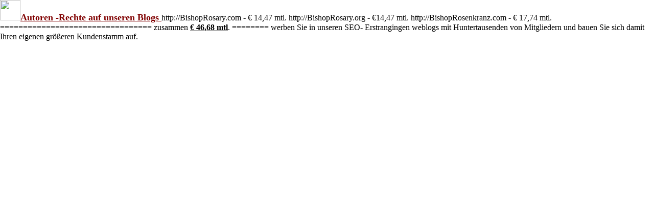

--- FILE ---
content_type: text/html;charset=UTF-8
request_url: http://kraftnetz.com/;focus=CMTOI_cm4all_com_widgets_WidgetToi_13533277&path=show&frame=CMTOI_cm4all_com_widgets_WidgetToi_13533277?showaction=iframeContents
body_size: 3081
content:
<html ><head><meta content="text/html; charset=utf-8" http-equiv="content-type" /><title>WidgetWidget</title><style type="text/css">
					body { margin:0px; padding:0px; overflow:hidden; background-color:transparent; }
				</style><script type="text/javascript">
		/* <!-- */
		makeFlashTransparent = function()
		{
			var objects = document.getElementsByTagName ("object");
			if (objects.length)
				object_loop: for (var i = 0; i < objects.length; i++)
				{
					var params = objects[i].getElementsByTagName ("param");
					for (var j = 0; j < params.length; j++)
						if (params[j].getAttribute ("name") == "wmode" && params[j].getAttribute ("value") == "transparent")
							continue object_loop;  /* is already transparent */
					newObject = objects[i].cloneNode (true);
					var param = document.createElement ("param");
					param.setAttribute ("name", "wmode");
					param.setAttribute ("value", "transparent");
					newObject.appendChild (param);
					objects[i].parentNode.replaceChild (newObject, objects[i]);
				}
			var embeds = document.getElementsByTagName ("embed");
			if (embeds.length)
				embed_loop: for (var i = 0; i < embeds.length; i++)
					if (embeds[i].getAttribute ("wmode") != "transparent")
					{
						newEmbed = embeds[i].cloneNode (true);
						newEmbed.setAttribute ("wmode", "transparent");
						embeds[i].parentNode.replaceChild (newEmbed, embeds[i]);
					}
		};
		/* --> */
	
		/* <!-- */
		getDocumentWidth = function ()
		{
			/* TODO: Actually, both of these return the window width (= maxWidth) and not the document width */
			return document.body.scrollWidth;
			/* return $("#widgetDiv").width(); */
		};
		
		getDocumentHeight = function ()
		{
			return document.body.scrollHeight;
		}
		
		setIframeSize = function (widgetId)
		{
			setTimeout (function() {
				var id = "widgetIframe_" + widgetId;
				var iframe = parent.document.getElementById (id);
				if (iframe)
				{
					iframe.setAttribute ("width", getDocumentWidth ());
					iframe.setAttribute ("height", getDocumentHeight ());
				}
			}, 1000);
		}
		/* --> */
	</script></head><body onload="makeFlashTransparent();"><div id="widgetDiv" class="cm_widget" style="overflow:hidden;"><span style="text-decoration: underline;"><strong><span style="color: #800000; font-size: large; text-decoration: underline;"><a href="https://supr.com/rosy/files/rosy1.png"><img class="aligncenter size-thumbnail wp-image-34" alt="" src="https://supr.com/rosy/files/rosy1-40x40.png" width="40" height="40" /></a>Autoren -Rechte auf unseren Blogs </span></strong></span>

http://BishopRosary.com -           € 14,47 mtl.

http://BishopRosary.org -              €14,47 mtl.

http://BishopRosenkranz.com -  € 17,74 mtl.

=================================

zusammen                                        <strong><span style="text-decoration: underline;">€ 46,68 mtl</span></strong>.

========

werben Sie in unseren SEO- Erstrangingen weblogs

mit Huntertausenden von Mitgliedern

und bauen Sie sich damit Ihren eigenen

größeren Kundenstamm auf.

&nbsp;</div></body></html>